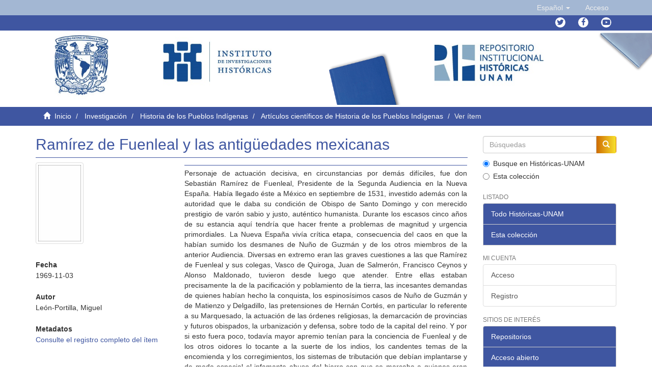

--- FILE ---
content_type: text/html;charset=utf-8
request_url: https://ru.historicas.unam.mx/handle/20.500.12525/1745
body_size: 10389
content:
<!DOCTYPE html>
            <!--[if lt IE 7]> <html class="no-js lt-ie9 lt-ie8 lt-ie7" lang="en"> <![endif]-->
            <!--[if IE 7]>    <html class="no-js lt-ie9 lt-ie8" lang="en"> <![endif]-->
            <!--[if IE 8]>    <html class="no-js lt-ie9" lang="en"> <![endif]-->
            <!--[if gt IE 8]><!--> <html class="no-js" lang="en"> <!--<![endif]-->
            <head><META http-equiv="Content-Type" content="text/html; charset=UTF-8">
<meta content="text/html; charset=UTF-8" http-equiv="Content-Type">
<meta content="IE=edge,chrome=1" http-equiv="X-UA-Compatible">
<meta content="width=device-width,initial-scale=1" name="viewport">
<link rel="shortcut icon" href="/themes/Mirage2/images/favicon.ico">
<link rel="apple-touch-icon" href="/themes/Mirage2/images/apple-touch-icon.png">
<meta name="Generator" content="DSpace 6.4">
<link href="/themes/Mirage2/styles/main.css" rel="stylesheet">
<link href="https://cdn.datatables.net/1.10.16/css/jquery.dataTables.min.css" type="text/css" rel="stylesheet">
<link href="https://cdn.datatables.net/select/1.2.5/css/select.dataTables.min.css" type="text/css" rel="stylesheet">
<link href="https://cdnjs.cloudflare.com/ajax/libs/font-awesome/4.7.0/css/font-awesome.min.css" rel="stylesheet">
<link type="text/css" rel="stylesheet" href="https://allfont.es/allfont.css?fonts=pt-sans">
<link type="application/opensearchdescription+xml" rel="search" href="http://127.0.0.1:8080/open-search/description.xml" title="DSpace">
<script>
                //Clear default text of empty text areas on focus
                function tFocus(element)
                {
                if (element.value == ''){element.value='';}
                }
                //Clear default text of empty text areas on submit
                function tSubmit(form)
                {
                var defaultedElements = document.getElementsByTagName("textarea");
                for (var i=0; i != defaultedElements.length; i++){
                if (defaultedElements[i].value == ''){
                defaultedElements[i].value='';}}
                }
                //Disable pressing 'enter' key to submit a form (otherwise pressing 'enter' causes a submission to start over)
                function disableEnterKey(e)
                {
                var key;

                if(window.event)
                key = window.event.keyCode;     //Internet Explorer
                else
                key = e.which;     //Firefox and Netscape

                if(key == 13)  //if "Enter" pressed, then disable!
                return false;
                else
                return true;
                }
            </script><!--[if lt IE 9]>
                <script src="/themes/Mirage2/vendor/html5shiv/dist/html5shiv.js"> </script>
                <script src="/themes/Mirage2/vendor/respond/dest/respond.min.js"> </script>
                <![endif]--><script src="/themes/Mirage2/vendor/modernizr/modernizr.js"> </script>
<title>Ram&iacute;rez de Fuenleal y las antig&uuml;edades mexicanas</title>
<link rel="schema.DCTERMS" href="http://purl.org/dc/terms/" />
<link rel="schema.DC" href="http://purl.org/dc/elements/1.1/" />
<meta name="DC.creator" content="León-Portilla, Miguel" />
<meta name="DCTERMS.spatial" content="Nueva España" xml:lang="es_MX" />
<meta name="DCTERMS.temporal" content="siglo XVI" xml:lang="es_MX" />
<meta name="DC.creator" content="León-Portilla, Miguel;#0000-0002-5611-0888" />
<meta name="DCTERMS.dateAccepted" content="07/03/2023 13:39" scheme="DCTERMS.W3CDTF" />
<meta name="DCTERMS.available" content="07/03/2023 13:39" scheme="DCTERMS.W3CDTF" />
<meta name="DCTERMS.issued" content="1969-11-03" scheme="DCTERMS.W3CDTF" />
<meta name="DC.identifier" content="3061-8002" xml:lang="es_MX" />
<meta name="DC.identifier" content="http://hdl.handle.net/20.500.12525/1745" scheme="DCTERMS.URI" />
<meta name="DCTERMS.abstract" content="Personaje de actuación decisiva, en circunstancias por demás difíciles, fue don Sebastián Ramírez de Fuenleal, Presidente de la Segunda Audiencia en la Nueva España. Había llegado éste a México en septiembre de 1531, investido además con la autoridad que le daba su condición de Obispo de Santo Domingo y con merecido prestigio de varón sabio y justo, auténtico humanista. Durante los escasos cinco años de su estancia aquí tendría que hacer frente a problemas de magnitud y urgencia primordiales. La Nueva España vivía crítica etapa, consecuencia del caos en que la habían sumido los desmanes de Nuño de Guzmán y de los otros miembros de la anterior Audiencia. Diversas en extremo eran las graves cuestiones a las que Ramírez de Fuenleal y sus colegas, Vasco de Quiroga, Juan de Salmerón, Francisco Ceynos y Alonso Maldonado, tuvieron desde luego que atender. Entre ellas estaban precisamente la de la pacificación y poblamiento de la tierra, las incesantes demandas de quienes habían hecho la conquista, los espinosísimos casos de Nuño de Guzmán y de Matienzo y Delgadillo, las pretensiones de Hernán Cortés, en particular lo referente a su Marquesado, la actuación de las órdenes religiosas, la demarcación de provincias y futuros obispados, la urbanización y defensa, sobre todo de la capital del reino. Y por si esto fuera poco, todavía mayor apremio tenían para la conciencia de Fuenleal y de los otros oidores lo tocante a la suerte de los indios, los candentes temas de la encomienda y los corregimientos, los sistemas de tributación que debían implantarse y de modo especial el infamante abuso del hierro con que se marcaba a quienes eran compelidos a la oprobiosa condición de esclavos." xml:lang="es_MX" />
<meta name="DC.format" content="pdf" xml:lang="es_MX" />
<meta name="DCTERMS.extent" content="pp. 9-49" xml:lang="es_MX" />
<meta name="DC.language" content="nah" xml:lang="es_MX" />
<meta name="DC.language" content="spa" xml:lang="es_MX" scheme="DCTERMS.RFC1766" />
<meta name="DC.publisher" content="Instituto de Investigaciones Históricas, Universidad Nacional Autónoma de México" xml:lang="es_MX" />
<meta name="DC.relation" content="León-Portilla, Miguel. &quot;Ramírez de Fuenleal y las antigüedades mexicanas&quot;. Estudios de Cultura Náhuatl, vol. 8 (1969): 9-49. Disponible en: https://nahuatl.historicas.unam.mx/index.php/ecn/article/view/78539. Disponible en Repositorio Institucional Históricas-UNAM: http://hdl.handle.net/20.500.12525/1745" xml:lang="es_MX" />
<meta name="DCTERMS.isPartOf" content="https://ru.historicas.unam.mx/handle/20.500.12525/8961" xml:lang="es_MX" />
<meta name="DC.rights" content="http://creativecommons.org/licenses/by-nc-nd/4.0" xml:lang="es_MX" scheme="DCTERMS.URI" />
<meta name="DC.source" content="Estudios de Cultura Náhuatl, vol. 8 (1969)" xml:lang="es_MX" />
<meta name="DC.subject" content="CIENCIAS SOCIALES" xml:lang="es_MX" />
<meta name="DC.title" content="Ramírez de Fuenleal y las antigüedades mexicanas" xml:lang="es_MX" />
<meta name="DC.type" content="Artículo" xml:lang="es_MX" />
<meta name="DC.rights" content="La titularidad de los derechos patrimoniales de esta obra pertenece a Universidad Nacional Autónoma de México. Su uso se rige por una licencia Creative Commons CC-BY-NC-ND 4.0 Internacional, http://creativecommons.org/licenses/by-nc-nd/4.0/legalcode.es fecha de asignación de la licencia 1969, para un uso diferente consultar al responsable por medio del correo electrónico: nahuatl@unam.mx" xml:lang="es_MX" />
<meta name="DC.type" content="article" xml:lang="es_MX" />
<meta name="DC.subject" content="antigüedades mexicanas" xml:lang="es_MX" />
<meta name="DC.subject" content="Sebastián Ramirez de Fuenleal" xml:lang="es_MX" />
<meta name="DC.subject" content="Obispo de Santo Domingo" xml:lang="es_MX" />
<meta name="DC.subject" content="Nueva España" xml:lang="es_MX" />
<meta name="DC.type" content="publishedVersion" xml:lang="es_MX" />
<meta name="DC.rights" content="openAccess" xml:lang="es_MX" />
<meta name="DC.relation" content="https://nahuatl.historicas.unam.mx/index.php/ecn/article/view/78539" xml:lang="es_MX" />
<meta name="DC.subject" content="Objetos antiguos" xml:lang="es_MX" />
<meta name="DC.subject" content="México (Estado) -- Antigüedades" xml:lang="es_MX" />
<meta name="DC.subject" content="Indios de México -- Antigüedades" xml:lang="es_MX" />
<meta name="DC.date" content="2022-11-11" scheme="DCTERMS.W3CDTF" />
<meta name="DC.relation" content="8" xml:lang="es_MX" />
<meta content="Art&iacute;culo" name="citation_keywords">
<meta content="Ram&iacute;rez de Fuenleal y las antig&uuml;edades mexicanas" name="citation_title">
<meta content="3061-8002" name="citation_issn">
<meta content="Instituto de Investigaciones Hist&oacute;ricas, Universidad Nacional Aut&oacute;noma de M&eacute;xico" name="citation_publisher">
<meta content="spa" name="citation_language">
<meta content="Le&oacute;n-Portilla, Miguel" name="citation_author">
<meta content="https://ru.historicas.unam.mx/bitstream/20.500.12525/1745/1/78539-Texto%20del%20trabajo-231585-1-10-20221111.pdf" name="citation_pdf_url">
<meta content="1969-11-03" name="citation_date">
<meta content="https://ru.historicas.unam.mx/handle/20.500.12525/1745" name="citation_abstract_html_url">
</head><body>
<header>
<div role="navigation" class="navbar navbar-default navbar-static-top">
<div class="container">
<div class="navbar-header">
<button data-toggle="offcanvas" class="navbar-toggle" type="button"><span class="sr-only">Cambiar navegaci&oacute;n</span><span class="icon-bar"></span><span class="icon-bar"></span><span class="icon-bar"></span></button>
<div class="navbar-header pull-right visible-xs hidden-sm hidden-md hidden-lg">
<ul class="nav nav-pills pull-left ">
<li class="dropdown" id="ds-language-selection-xs">
<button data-toggle="dropdown" class="dropdown-toggle navbar-toggle navbar-link" role="button" href="#" id="language-dropdown-toggle-xs"><b aria-hidden="true" style="color:white" class="visible-xs glyphicon glyphicon-globe"></b></button>
<ul data-no-collapse="true" aria-labelledby="language-dropdown-toggle-xs" role="menu" class="dropdown-menu pull-right">
<li role="presentation" class="disabled">
<a href="http://127.0.0.1:8080/handle/20.500.12525/1745?locale-attribute=es">espa&ntilde;ol</a>
</li>
<li role="presentation">
<a href="http://127.0.0.1:8080/handle/20.500.12525/1745?locale-attribute=en">English</a>
</li>
</ul>
</li>
<li>
<form method="get" action="/login" style="display: inline">
<button class="navbar-toggle navbar-link"><b aria-hidden="true" style="color:white" class="visible-xs glyphicon glyphicon-user"></b></button>
</form>
</li>
</ul>
</div>
</div>
<div class="navbar-header pull-right hidden-xs">
<ul class="nav navbar-nav pull-left">
<li class="dropdown" id="ds-language-selection">
<a data-toggle="dropdown" class="dropdown-toggle" role="button" href="#" id="language-dropdown-toggle"><span class="hidden-xs">Espa&ntilde;ol&nbsp;<b class="caret"></b></span></a>
<ul data-no-collapse="true" aria-labelledby="language-dropdown-toggle" role="menu" class="dropdown-menu pull-right">
<li role="presentation" class="disabled">
<a href="?locale-attribute=es">Espa&ntilde;ol</a>
</li>
<li role="presentation">
<a href="?locale-attribute=en">English</a>
</li>
</ul>
</li>
</ul>
<ul class="nav navbar-nav pull-left">
<li>
<a href="/login"><span class="hidden-xs">Acceso</span></a>
</li>
</ul>
<button type="button" class="navbar-toggle visible-sm" data-toggle="offcanvas"><span class="sr-only">Cambiar navegaci&oacute;n</span><span class="icon-bar"></span><span class="icon-bar"></span><span class="icon-bar"></span></button>
</div>
</div>
</div>
<div class="trail-wrapper hidden-print">
<div class="container">
<div class="navbar-header pull-right hidden-xs">
<ul id="social-icons" class="nav navbar-nav pull-left">
<li data-placement="bottom" data-original-title="Twitter" data-toggle="tooltip" class="tooltips">
<a class="fa fa-twitter" target="_blank" href="https://twitter.com/unam_historicas"></a>
</li>
<li data-placement="bottom" data-original-title="Facebook" data-toggle="tooltip" class="tooltips">
<a class="fa fa-facebook" target="_blank" href="https://www.facebook.com/historicas"></a>
</li>
<li data-placement="bottom" data-original-title="Youtube" data-toggle="tooltip" class="tooltips">
<a class="fa fa-youtube-play" target="_blank" href="https://www.youtube.com/user/historicasunam"></a>
</li>
</ul>
</div>
</div>
</div>
</header>
<div style="margin-left: 0px; margin-right: 0px;" class="row">
<div id="Header-content">
<div style="padding-left: 0px;padding-right: 0px;" class="col-sm-1 col-xs-1 "></div>
<div style="padding-left: 0px;padding-right: 0px;" class="col-sm-2 col-xs-2 ">
<a target="_blank" href="https://unam.mx/"><img width="50%" class="img-responsive " src="/themes/Mirage2/images/unamheader.jpg"></a>
</div>
<div style="padding-left: 0px;padding-right: 0px;" class="col-sm-2  col-xs-2">
<a target="_blank" href="http://www.historicas.unam.mx/"><img class="img-responsive " src="/themes/Mirage2/images/IIHheader.jpg"></a>
</div>
<div style="padding-left: 0px;padding-right: 0px;" class="col-sm-1 col-xs-1 "></div>
<div style="padding-left: 0px;padding-right: 0px;" class="col-sm-2  col-xs-2">
<div class="img-responsive" id="azul"></div>
</div>
<div style="padding-left: 0px;padding-right: 0px;" class="col-sm-2  col-xs-2">
<a href="http://ru.historicas.unam.mx/"><img class="img-responsive " src="/themes/Mirage2/images/RIH.jpg"></a>
</div>
<div style="padding-left: 0px;padding-right: 0px;" class="col-sm-2 col-xs-2  ">
<div class="img-responsive" id="gris"></div>
</div>
</div>
</div>
<div class="trail-wrapper hidden-print">
<div class="container">
<div class="row">
<div class="col-xs-12">
<div class="breadcrumb dropdown visible-xs">
<a data-toggle="dropdown" class="dropdown-toggle" role="button" href="#" id="trail-dropdown-toggle">Ver &iacute;tem&nbsp;<b class="caret"></b></a>
<ul aria-labelledby="trail-dropdown-toggle" role="menu" class="dropdown-menu">
<li role="presentation">
<a role="menuitem" href="/"><i style="color:white" aria-hidden="true" class="glyphicon glyphicon-home"></i>&nbsp;
                        Inicio</a>
</li>
<li role="presentation">
<a role="menuitem" href="/handle/20.500.12525/1">Investigaci&oacute;n</a>
</li>
<li role="presentation">
<a role="menuitem" href="/handle/20.500.12525/5">Historia de los Pueblos Ind&iacute;genas</a>
</li>
<li role="presentation">
<a role="menuitem" href="/handle/20.500.12525/34">Art&iacute;culos cient&iacute;ficos de Historia de los Pueblos Ind&iacute;genas</a>
</li>
<li role="presentation" class="disabled">
<a href="#" role="menuitem">Ver &iacute;tem</a>
</li>
</ul>
</div>
<ul class="breadcrumb hidden-xs">
<li>
<i style="color:white" aria-hidden="true" class="glyphicon glyphicon-home"></i>&nbsp;
            <a href="/">Inicio</a>
</li>
<li>
<a href="/handle/20.500.12525/1">Investigaci&oacute;n</a>
</li>
<li>
<a href="/handle/20.500.12525/5">Historia de los Pueblos Ind&iacute;genas</a>
</li>
<li>
<a href="/handle/20.500.12525/34">Art&iacute;culos cient&iacute;ficos de Historia de los Pueblos Ind&iacute;genas</a>
</li>
<li class="active">Ver &iacute;tem</li>
</ul>
</div>
</div>
</div>
</div>
<div class="hidden" id="no-js-warning-wrapper">
<div id="no-js-warning">
<div class="notice failure">JavaScript is disabled for your browser. Some features of this site may not work without it.</div>
</div>
</div>
<div class="container" id="main-container">
<div class="row row-offcanvas row-offcanvas-right">
<div class="horizontal-slider clearfix">
<div class="col-xs-12 col-sm-12 col-md-9 main-content">
<div>
<div id="aspect_artifactbrowser_ItemViewer_div_item-view" class="ds-static-div primary">
<!-- External Metadata URL: cocoon://metadata/handle/20.500.12525/1745/mets.xml-->
<script src="/themes/Mirage2/scripts/jquery.min.js"></script><script src="https://code.jquery.com/jquery-3.3.1.min.js"></script><script src="https://code.jquery.com/ui/1.12.1/jquery-ui.js"></script><script src="/themes/Mirage2/scripts/fotorama.js"></script>
<link rel="stylesheet" href="/themes/Mirage2/styles/fotorama.css">
<div class="item-summary-view-metadata">
<h2 class="page-header first-page-header">Ram&iacute;rez de Fuenleal y las antig&uuml;edades mexicanas</h2>
<div class="row">
<div class="col-sm-4">
<div class="row">
<div class="col-xs-6 col-sm-12">
<div class="thumbnail">
<img alt="Thumbnail" class="img-thumbnail" src="/bitstream/handle/20.500.12525/1745/78539-Texto%20del%20trabajo-231585-1-10-20221111.pdf.jpg?sequence=176&isAllowed=y"></div>
</div>
</div>
<div class="simple-item-view-date word-break item-page-field-wrapper table">
<h5>
        
<span class="bold">Fecha</span>
    
</h5>1969-11-03</div>
<div class="simple-item-view-authors item-page-field-wrapper table">
<h5>
        
<span class="bold">Autor</span>
    
</h5>
<div>Le&oacute;n-Portilla, Miguel</div>
</div>
<div class="simple-item-view-show-full item-page-field-wrapper table">
<h5>
        
<span class="bold">Metadatos</span>
    
</h5>
<a href="/handle/20.500.12525/1745?show=full">Consulte el registro completo del &iacute;tem</a>
</div>
</div>
<div class="col-sm-8">
<script async="async" src="https://platform-api.sharethis.com/js/sharethis.js#property=5d826b0e99ba6000123f0ff9&product=inline-share-buttons" type="text/javascript"></script>
<div class="sharethis-inline-share-buttons"></div>
<h2 class="page-header first-page-header"></h2>
<div class="simple-item-view-description item-page-field-wrapper table">
<h5 class="visible-xs">
        
<span class="bold">Resumen</span>
    
</h5>
<div>Personaje de actuaci&oacute;n decisiva, en circunstancias por dem&aacute;s dif&iacute;ciles, fue don Sebasti&aacute;n Ram&iacute;rez de Fuenleal, Presidente de la Segunda Audiencia en la Nueva Espa&ntilde;a. Hab&iacute;a llegado &eacute;ste a M&eacute;xico en septiembre de 1531, investido adem&aacute;s con la autoridad que le daba su condici&oacute;n de Obispo de Santo Domingo y con merecido prestigio de var&oacute;n sabio y justo, aut&eacute;ntico humanista. Durante los escasos cinco a&ntilde;os de su estancia aqu&iacute; tendr&iacute;a que hacer frente a problemas de magnitud y urgencia primordiales. La Nueva Espa&ntilde;a viv&iacute;a cr&iacute;tica etapa, consecuencia del caos en que la hab&iacute;an sumido los desmanes de Nu&ntilde;o de Guzm&aacute;n y de los otros miembros de la anterior Audiencia. Diversas en extremo eran las graves cuestiones a las que Ram&iacute;rez de Fuenleal y sus colegas, Vasco de Quiroga, Juan de Salmer&oacute;n, Francisco Ceynos y Alonso Maldonado, tuvieron desde luego que atender. Entre ellas estaban precisamente la de la pacificaci&oacute;n y poblamiento de la tierra, las incesantes demandas de quienes hab&iacute;an hecho la conquista, los espinos&iacute;simos casos de Nu&ntilde;o de Guzm&aacute;n y de Matienzo y Delgadillo, las pretensiones de Hern&aacute;n Cort&eacute;s, en particular lo referente a su Marquesado, la actuaci&oacute;n de las &oacute;rdenes religiosas, la demarcaci&oacute;n de provincias y futuros obispados, la urbanizaci&oacute;n y defensa, sobre todo de la capital del reino. Y por si esto fuera poco, todav&iacute;a mayor apremio ten&iacute;an para la conciencia de Fuenleal y de los otros oidores lo tocante a la suerte de los indios, los candentes temas de la encomienda y los corregimientos, los sistemas de tributaci&oacute;n que deb&iacute;an implantarse y de modo especial el infamante abuso del hierro con que se marcaba a quienes eran compelidos a la oprobiosa condici&oacute;n de esclavos.</div>
</div>
<div class="simple-item-view-uri item-page-field-wrapper table">
<h5>
        
<span class="bold">C&oacute;mo citar</span>
    
</h5>
<span>Le&oacute;n-Portilla, Miguel. "Ram&iacute;rez de Fuenleal y las antig&uuml;edades mexicanas". Estudios de Cultura N&aacute;huatl, vol. 8 (1969): 9-49. Disponible en: https://nahuatl.historicas.unam.mx/index.php/ecn/article/view/78539. Disponible en Repositorio Institucional Hist&oacute;ricas-UNAM: http://hdl.handle.net/20.500.12525/1745</span>
</div>
<div class="simple-item-view-uri item-page-field-wrapper table">
<h5>
        
<span class="bold">Consulte el n&uacute;mero/libro completo</span>
    
</h5>
<span><a target="_blank" href="https://ru.historicas.unam.mx/handle/20.500.12525/8961">https://ru.historicas.unam.mx/handle/20.500.12525/8961</a></span>
</div>
<div class="row">
<div class="col-xs-12 col-sm-12">
<div class="item-page-field-wrapper table word-break">
<iframe frameborder="0" class="myiframe" src="/themes/Mirage2/vendor/pdfjs/web/viewer.html?file=/bitstream/handle/20.500.12525/1745/78539-Texto%20del%20trabajo-231585-1-10-20221111.pdf"></iframe>
</div>
</div>
</div>
</div>
<div class="row">
<div class="col-sm-12">
<div data-click="false" data-arrows="true" data-swipe="false" data-keyboard="false" data-transition="dissolve" data-allowfullscreen="true" data-ratio="800/600" data-width="100%" data-nav="thumbs" class="fotorama "></div>
</div>
<div class="col-sm-4"></div>
<div class="col-sm-8">
<div class="thumbnail">
<a class="image-link" href="/bitstream/handle/20.500.12525/1745/78539-Texto%20del%20trabajo-231585-1-10-20221111.pdf?sequence=1&isAllowed=y"></a>
</div>
</div>
<div class="col-sm-4"></div>
<div class="col-sm-6">
<dl class="file-metadata dl-horizontal">
<dt>Nombre:</dt>
<dd class="word-break" title="78539-Texto del trabajo-231585-1-10-20221111.pdf">78539-Texto del trabajo-231585-1-10-20221111.pdf</dd>
<dt>Tama&ntilde;o:</dt>
<dd class="word-break">3.841Mb</dd>
<dt>Formato:</dt>
<dd class="word-break">application/pdf</dd>
</dl>
</div>
<div class="file-link col-sm-2">
<a target="_blank" href="/bitstream/handle/20.500.12525/1745/78539-Texto%20del%20trabajo-231585-1-10-20221111.pdf?sequence=1&isAllowed=y">Vea/Descargue</a>
</div>
</div>
</div>
<div class="row">
<div class="col-sm-4"></div>
<div class="col-sm-8">
<div class="simple-item-view-uri item-page-field-wrapper table">
<h5>
        
<span class="bold">URI</span>
    
</h5>
<span><a href="http://hdl.handle.net/20.500.12525/1745">http://hdl.handle.net/20.500.12525/1745</a></span>
</div>
<div class="simple-item-view-collections item-page-field-wrapper table">
<h5>
        
<span class="bold">Aparece en las colecciones</span>
    
</h5>
<ul class="ds-referenceSet-list">
<!-- External Metadata URL: cocoon://metadata/handle/20.500.12525/34/mets.xml-->
<li>
<a href="/handle/20.500.12525/34">Art&iacute;culos cient&iacute;ficos de Historia de los Pueblos Ind&iacute;genas</a>
</li>
<!-- External Metadata URL: cocoon://metadata/handle/20.500.12525/8961/mets.xml-->
<li>
<a href="/handle/20.500.12525/8961">Estudios de Cultura N&aacute;huatl, Vol. 08</a>
</li>
</ul>
</div>
</div>
</div>
</div>
</div>
<div class="row" about="http://hdl.handle.net/20.500.12525/1745">
<div class="col-sm-3 col-xs-12">
<a target="_blank" title="http://creativecommons.org/licenses/by-nc-nd/4.0" alt="http://creativecommons.org/licenses/by-nc-nd/4.0" href="http://creativecommons.org/licenses/by-nc-nd/4.0" rel="license"><img class="img-responsive" src="/themes/Mirage2//images/creativecommons/cc-by-nc-nd.png" alt="http://creativecommons.org/licenses/by-nc-nd/4.0"></a>
</div>
<div class="col-sm-8">
<span>Excepto si se se&ntilde;ala otra cosa, la licencia del &iacute;tem se describe como <a target="_blank" alt="http://creativecommons.org/licenses/by-nc-nd/4.0" href="http://creativecommons.org/licenses/by-nc-nd/4.0">http://creativecommons.org/licenses/by-nc-nd/4.0</a></span>
</div>
</div>
</div>
</div>
<div role="navigation" id="sidebar" class="col-xs-6 col-sm-3 sidebar-offcanvas">
<div class="word-break hidden-print" id="ds-options">
<div class="ds-option-set" id="ds-search-option">
<form method="post" class="" id="ds-search-form" action="/discover">
<fieldset>
<div class="input-group">
<input placeholder="B&uacute;squedas" type="text" class="ds-text-field form-control" name="query"><span class="input-group-btn"><button title="Ir" class="ds-button-field btn btn-primary"><span aria-hidden="true" style="color:white" class="glyphicon glyphicon-search"></span></button></span>
</div>
<div class="radio">
<label><input checked value="" name="scope" type="radio" id="ds-search-form-scope-all">Busque en Hist&oacute;ricas-UNAM</label>
</div>
<div class="radio">
<label><input name="scope" type="radio" id="ds-search-form-scope-container" value="20.500.12525/34">Esta colecci&oacute;n</label>
</div>
</fieldset>
</form>
</div>
<h2 class="ds-option-set-head  h6">Listado</h2>
<div id="aspect_viewArtifacts_Navigation_list_browse" class="list-group">
<a class="list-group-item active"><span class="h5 list-group-item-heading  h5">Todo Hist&oacute;ricas-UNAM</span></a><a href="/community-list" class="list-group-item ds-option">Comunidades &amp; Colecciones</a><a href="/browse?type=dateissued" class="list-group-item ds-option">Por fecha de publicaci&oacute;n</a><a href="/browse?type=author" class="list-group-item ds-option">Autores</a><a href="/browse?type=title" class="list-group-item ds-option">T&iacute;tulos</a><a href="/browse?type=subject" class="list-group-item ds-option">Materias</a><a href="/browse?type=type" class="list-group-item ds-option">Tipo</a><a href="/browse?type=series" class="list-group-item ds-option">Serie</a><a class="list-group-item active"><span class="h5 list-group-item-heading  h5">Esta colecci&oacute;n</span></a><a href="/handle/20.500.12525/34/browse?type=dateissued" class="list-group-item ds-option">Por fecha de publicaci&oacute;n</a><a href="/handle/20.500.12525/34/browse?type=author" class="list-group-item ds-option">Autores</a><a href="/handle/20.500.12525/34/browse?type=title" class="list-group-item ds-option">T&iacute;tulos</a><a href="/handle/20.500.12525/34/browse?type=subject" class="list-group-item ds-option">Materias</a><a href="/handle/20.500.12525/34/browse?type=type" class="list-group-item ds-option">Tipo</a><a href="/handle/20.500.12525/34/browse?type=series" class="list-group-item ds-option">Serie</a>
</div>
<h2 class="ds-option-set-head  h6">Mi cuenta</h2>
<div id="aspect_viewArtifacts_Navigation_list_account" class="list-group">
<a href="/login" class="list-group-item ds-option">Acceso</a><a href="/register" class="list-group-item ds-option">Registro</a>
</div>
<div id="aspect_viewArtifacts_Navigation_list_context" class="list-group"></div>
<div id="aspect_viewArtifacts_Navigation_list_administrative" class="list-group"></div>
<div id="aspect_discovery_Navigation_list_discovery" class="list-group"></div>
<div>
<h2 class="ds-option-set-head h6">Sitios de inter&eacute;s</h2>
<div class="list-group" id="aspect_discovery_Navigation_list_site">
<a id="1_site" class="list-group-item active"><span class="h5 list-group-item-heading  h5">Repositorios</span></a><a style="display: none; visibility: hidden;" class="list-group-item ds-option 1_a-site" target="_blank" href="http://ru.atheneadigital.filos.unam.mx/jspui/">Athenea Digital FFyL</a><a style="display: none; visibility: hidden;" class="list-group-item ds-option 1_a-site" target="_blank" href="https://cd.dgb.uanl.mx/">Colecci&oacute;n Digital UANL</a><a style="display: none; visibility: hidden;" class="list-group-item ds-option 1_a-site" target="_blank" href="https://repositorio.colmex.mx/">El Colegio de M&eacute;xico</a><a style="display: none; visibility: hidden;" class="list-group-item ds-option 1_a-site" target="_blank" href="https://colmich.repositorioinstitucional.mx/jspui/">COLMICH</a><a style="display: none; visibility: hidden;" class="list-group-item ds-option 1_a-site" target="_blank" href="https://colsan.repositorioinstitucional.mx/jspui/">COLSAN</a><a style="display: none; visibility: hidden;" class="list-group-item ds-option 1_a-site" target="_blank" href="https://mora.repositorioinstitucional.mx/jspui/">Instituto MORA</a><a style="display: none; visibility: hidden;" target="_blank" class="list-group-item ds-option 1_a-site" href="http://ru.micisan.unam.mx/">MiCISAN</a><a id="2_site" class="list-group-item active"><span class="h5 list-group-item-heading  h5">Acceso abierto</span></a><a style="display: none; visibility: hidden;" class="list-group-item ds-option 2_a-site" target="_blank" href="http://amelica.org/">AmeliCA</a><a style="display: none; visibility: hidden;" class="list-group-item ds-option 2_a-site" target="_blank" href="https://doaj.org/">DOAJ</a><a style="display: none; visibility: hidden;" class="list-group-item ds-option 2_a-site" target="_blank" href="https://www.latindex.org/latindex/inicio">Latindex</a><a style="display: none; visibility: hidden;" class="list-group-item ds-option 2_a-site" target="_blank" href="https://www.redalyc.org/">Redalyc</a><a style="display: none; visibility: hidden;" class="list-group-item ds-option 2_a-site" target="_blank" href="http://www.scielo.org.mx/scielo.php">SciELO M&eacute;xico</a>
</div>
</div>
</div>
</div>
</div>
</div>
</div>
<footer id="foot">
<div id="confooter" class="section footer__nav ">
<div>
<ul class="logo-grid">
<li id="unam">
<a rel="nofollow" target="_blank" title="" href="https://unam.mx/"><img alt="Logo" src="/themes/Mirage2/images/logotipos/unam.png" class="img-responsive"></a>
</li>
<li id="unam90">
<a rel="nofollow" target="_blank" title="" href="https://unam.mx/"><img alt="Logo" src="/themes/Mirage2/images/logotipos/unam_90.png" class="img-responsive"></a>
</li>
<li id="iihf">
<a rel="nofollow" target="_blank" title="" href="http://www.historicas.unam.mx/"><img alt="Logo" src="/themes/Mirage2/images/logotipos/IIH.png" class="img-responsive"></a>
</li>
<li>
<a rel="nofollow" target="_blank" title="" href="http://ru.historicas.unam.mx/"><img alt="Logo" src="/themes/Mirage2/images/logotipos/repositorio.png" class="img-responsive"></a>
</li>
<li>
<a rel="nofollow" target="_blank" title="" href="https://www.conacyt.gob.mx/"><img alt="Logo" src="/themes/Mirage2/images/logotipos/conacyt.png" class="img-responsive"></a>
</li>
</ul>
</div>
<div class="container">
<nav>
<ul>
<li>
<a href="/">Inicio</a>
</li>
<li>
<a href="http://ru.historicas.unam.mx/page/preguntasfrecuentes">Preguntas frecuentes</a>
</li>
<li>
<a href="http://ru.historicas.unam.mx/htmlmap">Mapa del sitio</a>
</li>
<li>
<a href="http://ru.historicas.unam.mx/page/directorio">Directorio</a>
</li>
<li>
<a href="http://ru.historicas.unam.mx/page/creditos">Cr&eacute;ditos</a>
</li>
<li>
<a href="http://ru.historicas.unam.mx/page/contacto">Contacto</a>
</li>
<li>
<a title="Aviso de privacidad" href="/normatividad/Aviso_Privacidad_Integral_RU_IIH.pdf">Aviso de privacidad</a>
</li>
<li>
<a title="T&eacute;rminos de uso" href="/normatividad/Terminos_Condiciones_Uso_Repositorio_Universitario_IIH.pdf">T&eacute;rminos de uso</a>
</li>
</ul>
<ul></ul>
</nav>
<p id="dr_foot">
		    &nbsp;&nbsp;&nbsp;&nbsp;&nbsp;&nbsp;&nbsp;&nbsp;&nbsp;&nbsp;&nbsp;&nbsp;&nbsp;&nbsp;&nbsp;&nbsp;&nbsp;&nbsp;&nbsp;&nbsp;&nbsp;&nbsp;&nbsp;&nbsp;&nbsp;&nbsp;&nbsp;&nbsp;&nbsp;&nbsp;&nbsp;&nbsp;&nbsp;&nbsp;&nbsp;&nbsp;&nbsp;&nbsp;&nbsp;&nbsp;&nbsp;&nbsp;&nbsp;&nbsp;&nbsp;&nbsp;&nbsp;&nbsp;&nbsp;&nbsp;&nbsp;&nbsp;&nbsp;&nbsp;&nbsp;&nbsp;&nbsp;&nbsp;&nbsp;&nbsp;&nbsp;&nbsp;&nbsp;&nbsp;&nbsp;&nbsp;&nbsp;&nbsp;&nbsp;&nbsp;&nbsp;&nbsp;&nbsp;&nbsp;&nbsp;&nbsp;&nbsp;&nbsp;&nbsp;&nbsp;&nbsp;&nbsp;&nbsp;&nbsp;&nbsp;&nbsp;&nbsp;&nbsp;&nbsp;&nbsp;&nbsp;&nbsp;&nbsp;&nbsp;&nbsp;&nbsp;&nbsp;&nbsp;&nbsp;&nbsp;
	    </p>
<p>
  Repositorio Institucional Hist&oacute;ricas UNAM del Instituto de Investigaciones Hist&oacute;ricas.
<br>
D.R. &copy; 2018. Universidad Nacional Aut&oacute;noma de M&eacute;xico. Ciudad Universitaria, Coyoac&aacute;n, C. P. 04510, Ciudad de M&eacute;xico, M&eacute;xico.  Este sitio web puede ser utilizado con fines no lucrativos siempre que se cite la fuente de conformidad con el <a style="color: #7189d9" target="_blank" href="/normatividad/Aviso_Legal_Sitioweb_RI_IIH.pdf">AVISO LEGAL</a>.
</p>
<p>Esta plataforma fue creada gracias al financiamiento del <a style="color:#C8C8C8; text-decoration: none;" href="https://www.conacyt.gob.mx/" target="_blank"><u>Conacyt</u></a>.
            <br>El Repositorio Institucional Hist&oacute;ricas-UNAM utiliza DSpace v. 6.4. Hecho en M&eacute;xico.</p>
</div>
</div>
</footer>
<script type="text/javascript">

            var prin= document.getElementsByClassName("col-xs-12 col-sm-12 col-md-9 main-content");
            prin[0].id="main";



            if(document.getElementsByClassName('ds-div-head page-header first-page-header')[1]){
                var repo= document.getElementsByClassName('ds-div-head page-header first-page-header')[1];
                repo.visibility = 'hidden';
                repo.style.display = 'none';
            }
			if(document.getElementById('file_news_div_news')){
                 var des=document.getElementById('file_news_div_news');
                 des.style.visibility = 'hidden';
                 des.style.display = 'none';

            }
            if(document.getElementById('aspect_discovery_SiteRecentSubmissions_div_site-home')){
                var res=document.getElementById('aspect_discovery_SiteRecentSubmissions_div_site-home');
                res.style.visibility = 'hidden';
                res.style.display = 'none';

            }

         if(document.getElementById('aspect_discovery_Navigation_list_discovery')){
                var l = document.getElementById("aspect_discovery_Navigation_list_discovery").children;
                var nom="";
                var v=0;
                for(var i = 0; i != l.length; i++){
                   nom= ' '+v+'_a-discovery';
                    if(l[i].getAttribute('class')=='list-group-item ds-option'){
                        l[i].className+=nom;
                    }else{
                        v=v+1;
                        l[i].id=v+'_discovery';;
                    }
                      
                      
                  }
            }
            document.getElementById("aspect_viewArtifacts_Navigation_list_browse").onclick = function(){
                var x = document.getElementById("aspect_viewArtifacts_Navigation_list_browse").getElementsByClassName("list-group-item ds-option");
                for(var i = 0; i != x.length; i++){
                    switch(x[i].style.visibility){
                      case 'visible':
                        x[i].style.visibility = 'hidden';
                        x[i].style.display = 'none';
                        break;
                      default:
                        x[i].style.display = 'block';
                        x[i].style.visibility = 'visible';
                    }
                }
            }
            function listar(id) {
                var x = document.getElementById("aspect_discovery_Navigation_list_discovery").getElementsByClassName("list-group-item ds-option "+id+"_a-discovery");
                        for(var i = 0; i != x.length; i++){
                            switch(x[i].style.visibility){
                                case 'visible':
                                x[i].style.visibility = 'hidden';
                                x[i].style.display = 'none';
                                break;
                                default:
                                x[i].style.display = 'block';
                                x[i].style.visibility = 'visible';
                            }}
              }
            if(document.getElementById('aspect_discovery_Navigation_list_discovery').children.length != 0){
                document.getElementById("1_discovery").onclick = function(){listar(1);}
                document.getElementById("2_discovery").onclick = function(){listar(2);}
                document.getElementById("3_discovery").onclick = function(){listar(3);}
                document.getElementById("4_discovery").onclick = function(){listar(4);}  
            }

	
	function listarSite(id) {
                var x = document.getElementById("aspect_discovery_Navigation_list_site").getElementsByClassName("list-group-item ds-option "+id+"_a-site");
                        for(var i = 0; i != x.length; i++){
                            switch(x[i].style.visibility){
                                case 'visible':
                                x[i].style.visibility = 'hidden';
                                x[i].style.display = 'none';
                                break;
                                default:
                                x[i].style.display = 'block';
                                x[i].style.visibility = 'visible';
                            }}
              }
            if(document.getElementById('aspect_discovery_Navigation_list_site').children.length != 0){
                document.getElementById("1_site").onclick = function(){listarSite(1);}
                document.getElementById("2_site").onclick = function(){listarSite(2);}
          
            }
			
	

            if(document.getElementById('aspect_artifactbrowser_CommunityBrowser_referenceSet_community-browser')){
                var col=document.getElementById('aspect_artifactbrowser_CommunityBrowser_referenceSet_community-browser').getElementsByClassName('principal-thubnails');
             
                 for(var i = 0; i != col.length; i++){
                    var colec=col[i].getAttribute('alt');
                    col[i].src= '/themes/Mirage2/'+'images/'+colec+'.png';
                    col[i].title=colec;
                }

            }
            
            if(document.getElementById('aspect_artifactbrowser_CommunityViewer_div_community-search-browse')){
                var nom= document.getElementsByClassName('ds-div-head page-header first-page-header')[0];
                nom=nom.innerHTML;
                var comunidad = document.createElement("div");
                comunidad.id = "enlace_1";
                var http = new XMLHttpRequest(); 
                http.open('HEAD', '/themes/Mirage2/images/comunidades/'+nom+'.png', false); 
                http.send(); 
                
                if(http.status!=404){
                comunidad.innerHTML +='<br>';
                comunidad.innerHTML += '<img alt="'+nom+'" src="/themes/Mirage2/images/comunidades/'+nom+'.png" class="img-responsive">';
                var primero=document.getElementById('main').appendChild( comunidad );
                var segundo = document.getElementById('main').getElementsByTagName('div')[0];
                document.getElementById('main').insertBefore(primero,segundo);
                }
                 
            }
         

            
            
         if(document.getElementById('urlpage')){

            document.getElementById("urlpage").innerHTML=document.getElementById("main").children[0].children[0].children[0].innerText;
         }
        </script><script>
                (function(i,s,o,g,r,a,m){i['GoogleAnalyticsObject']=r;i[r]=i[r]||function(){
                (i[r].q=i[r].q||[]).push(arguments)},i[r].l=1*new Date();a=s.createElement(o),
                m=s.getElementsByTagName(o)[0];a.async=1;a.src=g;m.parentNode.insertBefore(a,m)
                })(window,document,'script','//www.google-analytics.com/analytics.js','ga');

                ga('create', 'UA-149029572-1', '127.0.0.1');
                ga('send', 'pageview');
            </script><script src="https://www.googletagmanager.com/gtag/js?id=G-KG44LWPSLG" async=""></script><script>
  window.dataLayer = window.dataLayer || [];
  function gtag(){dataLayer.push(arguments);}
  gtag('js', new Date());

  gtag('config', 'G-KG44LWPSLG');
</script><script type="text/javascript">
                         if(typeof window.publication === 'undefined'){
                            window.publication={};
                          };
                        window.publication.contextPath= '';window.publication.themePath= '/themes/Mirage2/';</script><script>if(!window.DSpace){window.DSpace={};}window.DSpace.context_path='';window.DSpace.theme_path='/themes/Mirage2/';</script><script src="/themes/Mirage2/scripts/theme.js"> </script>
</body></html>
